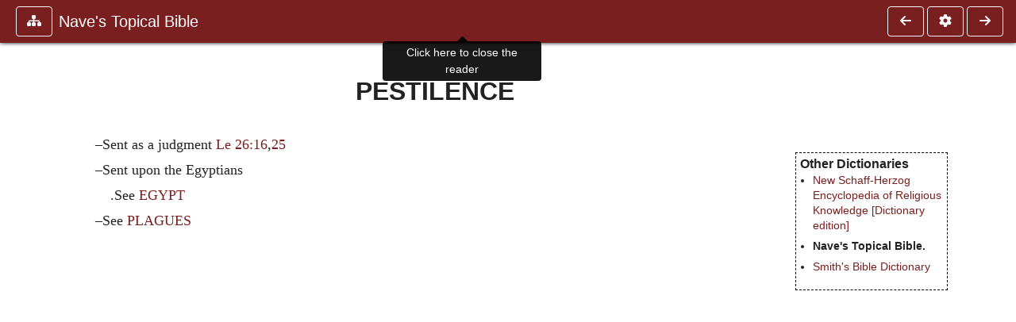

--- FILE ---
content_type: text/css
request_url: https://ccel.org/css/reader.css
body_size: 1183
content:
.spacer {
  height: 64px;
}
nav {
  font-family: arial;
  font-size: 1rem;
  z-index: 1;
}
.menu-font-serif {
  font-family: serif;
  font-size: 18;
}
.menu-font-sans-serif {
  font-family: sans-serif;
  font-size: 18;
}
.menu-font-small {
  font-size: 0.75rem;
}
.menu-font-large {
  font-size: 1.5rem;
}
.fakeimg {
  height: 200px;
  background: #aaa;
}
#main-content ~ .popover {
  max-height: 80%;
  min-width: 400px;
  overflow: auto;
  box-shadow: 0 0 5px rgba(0, 0, 0, 0.5);
}
.no-select {
  user-select: none;
  -webkit-touch-callout: none;
  -webkit-user-select: none;
  -moz-user-select: none;
  -ms-user-select: none;
}
.hover-show {
  opacity: 0;
  z-index: 1; /* Show above book content */
}
.hover-show:hover {
  opacity: 0.5;
}
.fix-left {
  left: 0;
  position: fixed;
}
.fix-right {
  right: 0;
  position: fixed;
}
.no-animate,
.no-animate.collapsing {
  transition: none !important;
}
.w-33 {
  width: 33% !important;
}
.w-66 {
  width: 66% !important;
}

/**
 * Toggle button css (no bootstrap)
 * ::before is the content, ::after is the toggle circle
 */
.tgl {
  display: none;
}
.tgl + .tgl-btn {
  display: block;
  min-width: 6em;
  height: 2em;
  position: relative;
  cursor: pointer;
  -webkit-user-select: none;
  -moz-user-select: none;
  -ms-user-select: none;
  user-select: none;
  margin: 0;
  padding: 2px;
  transition: all 0.3s ease;
  border: 1px solid #fff;
  border-radius: 2em;
}
.tgl + .tgl-btn:after,
.tgl + .tgl-btn:before {
  transition: all 0.3s ease;
  position: relative;
  display: block;
  content: '';
  width: 30%;
  height: 100%;
  top: 0.1em;
  color: #fff;
}
.tgl + .tgl-btn:after {
  transition: all 0.3s ease;
  left: 0;
  background: #fff;
  content: '';
  border-radius: 1em;
  top: -1.65em;
}
.tgl:checked + .tgl-btn:after {
  left: 70%;
}
.tgl + .tgl-btn:before {
  content: attr(data-tgl-off);
  left: 2.3em;
}
.tgl:checked + .tgl-btn:before {
  content: attr(data-tgl-on);
  left: 1em;
}
#qDesc {
	width: 100%;
	margin-top: 2px;
	border-color: lightgray;
}
.boxContent p {
    margin-bottom: 1px;
}
p.topiclinkbox {
    border: 1px solid lightgray;
}
.delbutton {
	margin-right: 10px;
}
.flexline {
	display: flex;
}
.flexline input {
	flex: 2;
}
#tourchoice {
	margin-top: 10px;
}
#reader-toc {
    left: 0;
    position: fixed;
    max-width: 350px;
    margin-top: 50px;
    background-color: white;
    border: 1px solid black;
    border-radius: 5px;
    padding: 5px;
    height: 100vh;
    transition: height 0.001s;
    padding-bottom: 50px;
}
#reader-toc .input-group {
    margin-top: 10px;
    margin-bottom: 30px;
}

/**
 * Content resizing
 */
@media (min-width: 576px) {
  .w-sm-auto {
    width: auto !important;
  }
  .w-sm-25 {
    width: 25% !important;
  }
  .w-sm-33 {
    width: 33% !important;
  }
  .w-sm-50 {
    width: 50% !important;
  }
  .w-sm-66 {
    width: 66% !important;
  }
  .flex-grow-sm-0 {
    flex-grow: 0 !important;
  }
  .flex-grow-sm-1 {
    flex-grow: 1 !important;
  }
  .mw-sm-16 {
    max-width: 16% !important;
  }
}

@media (min-width: 768px) {
  .w-md-auto {
    width: auto !important;
  }
  .w-md-25 {
    width: 25% !important;
  }
  .w-md-33 {
    width: 33% !important;
  }
  .w-md-50 {
    width: 50% !important;
  }
  .w-md-66 {
    width: 66% !important;
  }
  .flex-grow-md-0 {
    flex-grow: 0 !important;
  }
  .flex-grow-md-1 {
    flex-grow: 1 !important;
  }
  .flex-md-nowrap {
    flex-wrap: nowrap;
  }
  .mw-md-16 {
    max-width: 16% !important;
  }
}

@media (min-width: 992px) {
  .w-lg-auto {
    width: auto !important;
  }
  .w-lg-25 {
    width: 25% !important;
  }
  .w-lg-33 {
    width: 33% !important;
  }
  .w-lg-50 {
    width: 50% !important;
  }
  .w-lg-66 {
    width: 66% !important;
  }
  .flex-grow-lg-0 {
    flex-grow: 0 !important;
  }
  .flex-grow-lg-1 {
    flex-grow: 1 !important;
  }
  .flex-lg-nowrap {
    flex-wrap: nowrap;
  }
  .mw-lg-16 {
    max-width: 16% !important;
  }
}

@media (min-width: 1200px) {
  .w-xl-auto {
    width: auto !important;
  }
  .w-xl-25 {
    width: 25% !important;
  }
  .w-xl-33 {
    width: 33% !important;
  }
  .w-xl-50 {
    width: 50% !important;
  }
  .w-xl-66 {
    width: 66% !important;
  }
  .flex-grow-xl-0 {
    flex-grow: 0 !important;
  }
  .flex-grow-xl-1 {
    flex-grow: 1 !important;
  }
  .flex-xl-nowrap {
    flex-wrap: nowrap;
  }
  .mw-xl-16 {
    max-width: 16% !important;
  }
}
